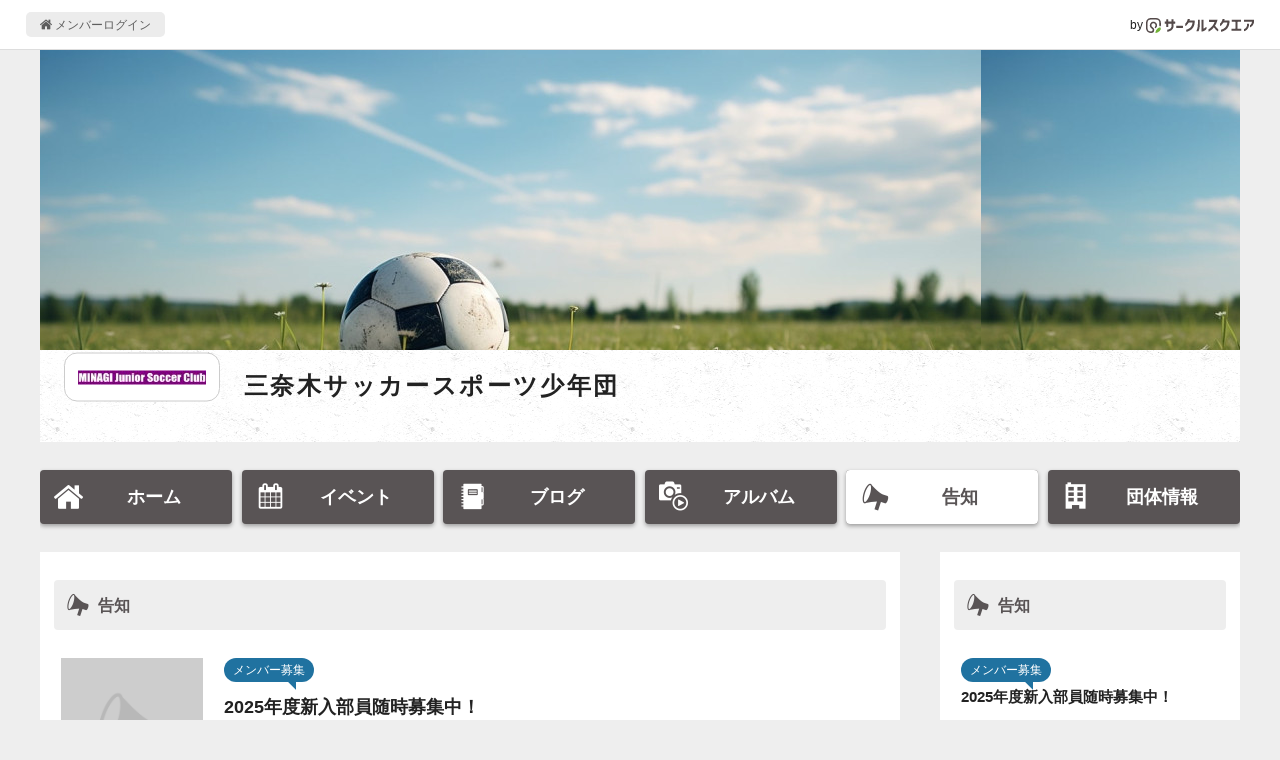

--- FILE ---
content_type: text/html; charset=UTF-8
request_url: https://www.c-sqr.net/c/cs15951/announces
body_size: 3133
content:
<!DOCTYPE html>
<html lang="ja">
    <head>
                <title>告知 - 三奈木サッカースポーツ少年団</title>
        <meta name="keywords" content="三奈木サッカースポーツ少年団,球技,サッカー" />
        <meta name="description" content="告知一覧 - 2025年度新入部員随時募集中！" />

        <meta property="og:title" content="告知 - 三奈木サッカースポーツ少年団" />
        <meta property="og:type" content="website" />
        <meta property="og:description" content="告知一覧 - 2025年度新入部員随時募集中！" />
        <meta property="og:site_name" content="サークルスクエア公開ページ" />
        <meta property="og:url" content="https://www.c-sqr.net/c/cs15951/announces" />
        <meta property="og:image" content="https://www.c-sqr.net/upload/cs0000015951/cir/0000003e4f0000038d1a20120810134957a36d0466a81c55.jpg" />
        <meta name="msapplication-square70x70logo" content="https://www.c-sqr.net/public/images/logo-icon-70x70.png?id=00a723ca970c7b62e6caf3832ba97a3a"/>
        <meta name="msapplication-square150x150logo" content="https://www.c-sqr.net/public/images/logo-icon-150x150.png?id=c1c2310f2a7182114d3224b91181d4be"/>
        <meta name="msapplication-wide310x150logo" content="https://www.c-sqr.net/public/images/logo-icon-310x150.png?id=5f7f3d7fd93f639247cf80d3bebb8880"/>
        <meta name="msapplication-square310x310logo" content="https://www.c-sqr.net/public/images/logo-icon-310x310.png?id=266f3bc98221bfc27b5e22883c27d135"/>
        <meta name="msapplication-TileColor" content="#65b84e"/>

        <link rel="shortcut icon" href="https://www.c-sqr.net/public/images/favicon.ico?id=0f2c9e91cb6063974d41dd9dc4800c61">
        <link rel="apple-touch-icon" sizes="180x180" href="https://www.c-sqr.net/public/images/logo-icon-180x180.png?id=9fd91d7b78515769df110a1db9bc9cb3">
        <link rel="icon" type="image/png" sizes="32x32" href="https://www.c-sqr.net/public/images/logo-icon-32x32.png?id=18abc807e3a3dafc11356726f7d4f48d">
        <link rel="icon" type="image/png" sizes="16x16" href="https://www.c-sqr.net/public/images/logo-icon-16x16.png?id=b15f9f7534b029d3a5efc97312ff179e">
        <link rel="mask-icon" href="https://www.c-sqr.net/public/images/safari-pinned-tab.svg?id=bff6c7773687b274b8a30b2dd5dc063c" color="#473c3c">
        <link href="/public/css/vendor.css?id=4e26c896ba02a93c545dc67ed3971702" rel="stylesheet">
        <link href="/public/css/app.css?id=bbbfdb9bfa70536d95cb9d10b1d74624" rel="stylesheet">

        <!-- Scripts -->
        <!-- Global site tag (gtag.js) - Google Analytics -->
    <script async src="https://www.googletagmanager.com/gtag/js?id=UA-10688330-1"></script>
    <script>
      window.dataLayer = window.dataLayer || [];
      function gtag(){dataLayer.push(arguments);}
      gtag('js', new Date());
      gtag('config', 'UA-10688330-1');
    </script>

        <!-- viewport -->
        <script type="text/javascript">
            if (navigator.userAgent.indexOf('Android') > -1 && navigator.userAgent.indexOf('Mobile') > -1) {
                document.write('<meta name="viewport" content="width=device-width, initial-scale=1">');
            } else if (screen.width >= 720) {
                document.write('<meta name="viewport" content="width=900">');
            } else {
                if (navigator.userAgent.indexOf('iphone') > -1 || navigator.userAgent.indexOf('ipad') > -1) {
                    document.write('<meta name="viewport" content="width=device-width, initial-scale=1">');
                } else {
                    document.write('<meta name="viewport" content="width=device-width, initial-scale=1, user-scalable=no">');
                }
            }
        </script>

        <script src="/public/js/app.js?id=8bb66466f3db8959c558f8fe0980b044"></script>
            </head>
    <body>
        <div class="l-common-page-container">
            <header class="l-commn-page-header">
    <div class="l-commn-page-inner">
        <ul class="p-page-header">
            <li class="p-page-header__login"><a href="https://www.c-sqr.net/login" class="p-page-header__login-link"><i class="icon-home"></i>&nbsp;メンバーログイン</a></li>
            <li class="p-page-header__circlesqare">by&nbsp;<a href="https://www.c-sqr.net/pub/" class="p-page-header__circlesqare-link"><img src="https://www.c-sqr.net/public/images/logo_csqr_lect_mark_type_light_trans.svg?id=3c815a07a041ae6517394a4bfe87b1c8" alt="サークルスクエア" class="p-page-header__circlesqare-logo" /></a></li>
        </ul>
    </div>
</header>
            <div class="l-circle-page-contents">
                <header class="p-header-circle simple">
    <div id="header-img-wrap" class="repeat p-header-circle__pic"  style="background-image: url('https://www.c-sqr.net/upload/cs0000015951/cir/8539ce14_JDzUSDP36I.jpg')"   data-fit-background-image-width data-src="https://www.c-sqr.net/upload/cs0000015951/cir/8539ce14_JDzUSDP36I.jpg" ></div>
    <div class="p-header-circle__info">
                    <div class="p-header-circle__logo">
                <div id="header-circle-logo" class="p-header-circle__logo-inner">
                    <img src="https://www.c-sqr.net/public/images/circle_logo_dummy.jpg?id=6da285ae563fa641f6ce7433180636e9" data-src="https://www.c-sqr.net/upload/cs0000015951/cir/0000003e4f0000038d1a20120810134957a36d0466a81c55.jpg" alt="三奈木サッカースポーツ少年団" name="三奈木サッカースポーツ少年団" class="p-header-circle__logo-pic" data-adjust-aspect />
                </div>
            </div>
                <div class="p-header-circle__name">
            <a href="https://www.c-sqr.net/c/cs15951" class="p-header-circle__name-link">三奈木サッカースポーツ少年団</a>
        </div>
                    <div class="p-header-circle__place"><i class="icon-fav_place"></i>&nbsp;主な活動場所<br>福岡県朝倉市三奈木小学校</div>
                            </div>
    </header>
<nav id="circle-header-menu" class="p-circle-menu">
    <ul class="p-circle-menu__inner">
        <li class="p-circle-menu__list"><a href="https://www.c-sqr.net/c/cs15951" class="p-circle-menu__link "><i class="icon-home"></i><span class="p-circle-menu__text">ホーム</span></a></li>
        <li class="p-circle-menu__list"><a href="https://www.c-sqr.net/c/cs15951/events" class="p-circle-menu__link "><i class="icon-event"></i><span class="p-circle-menu__text">イベント</span></a></li>
        <li class="p-circle-menu__list"><a href="https://www.c-sqr.net/c/cs15951/reports" class="p-circle-menu__link "><i class="icon-report"></i><span class="p-circle-menu__text">ブログ</span></a></li>
        <li class="p-circle-menu__list"><a href="https://www.c-sqr.net/c/cs15951/photo_groups" class="p-circle-menu__link "><i class="icon-photo_group"></i><span class="p-circle-menu__text">アルバム</span></a></li>
        <li class="p-circle-menu__list"><a href="https://www.c-sqr.net/c/cs15951/announces" class="p-circle-menu__link active"><i class="icon-announce"></i><span class="p-circle-menu__text">告知</span></a></li>
        <li class="p-circle-menu__list"><a href="https://www.c-sqr.net/c/cs15951/about" class="p-circle-menu__link "><i class="icon-circle-info"></i><span class="p-circle-menu__text">団体情報</span></a></li>
    </ul>
</nav>
                <main class="l-circle-page-main">
                        <div class="c-base-box">
        <h1 class="c-title-band"><i class="icon-announce"></i>&nbsp;告知</h1>
                    <div>
                                    <div class="c-list-unit">
                        <a href="https://www.c-sqr.net/c/cs15951/announces/8370" class="c-list-unit__inner">
                            <div class="c-list-unit__thumb">
                                                                    <span class="c-pic-trim"><img src="https://www.c-sqr.net/public/images/announce_thumb.png?id=8d49630a1e2099d9db585cb3aa037ced" class="u-width--full" /></span>
                                                            </div>
                            <div class="c-list-unit__info">
                                <div class="u-mb--s"><span class="c-balloon-label">メンバー募集</span></div>
                                <div class="c-list-title"><span class="u-line-clamp--2">2025年度新入部員随時募集中！</span></div>
                                                                <p class="c-letter-summary"><span class="u-line-clamp--2-over-tablet u-line-clamp--1-only-sp">園児（年中）〜小学生
見学・体験お待ちしています
練習日に会場へお越しください</span></p>
                                <div class="u-text--right"><span class="c-time-stamp">2025-05-02</span></div>
                            </div>
                        </a>
                    </div>
                            </div>
            
            </div>
                </main>
                <aside class="l-circle-page-aside">
                                            <div class="c-base-box u-mb--l u-resp--only-pc">
        <div class="c-title-band"><i class="icon-announce"></i>&nbsp;告知</div>
        <ul>
                            <li class="c-list-unit">
                    <a href="https://www.c-sqr.net/c/cs15951/announces/8370" class="c-list-unit__inner">
                        <div class="c-list-unit__info">
                            <div><span class="c-balloon-label">メンバー募集</span></div>
                            <div class="c-list-title--aside">2025年度新入部員随時募集中！</div>
                        </div>
                    </a>
                </li>
                    </ul>
    </div>
                                    </aside>
            </div>
            <footer class="l-common-page-footer">
                <section class="p-circle-footer">
    <div class="p-circle-footer__qr-title">スマホからアクセス</div>
    <div class="p-circle-footer__qr-title">
        <div class="c-qr">
            <canvas data-qr="https://www.c-sqr.net/c/cs15951"></canvas>
        </div>
    </div>
</section>
                <section class="p-common-footer">
    <div class="p-common-footer__copyrights">&copy; Circle Square 2000</div>
    <h2 class="p-common-footer__circlesquare"><a href="https://www.c-sqr.net/pub/" class="p-common-footer__circlesquare-link">スケジュール共有や出欠の管理･確認に便利な<br class="u-resp--only-sp">無料グループウェア「サークルスクエア」</a></h2>
</section>
                <div id="fb-root"></div>
            </footer>
        </div>
    </body>
</html>
